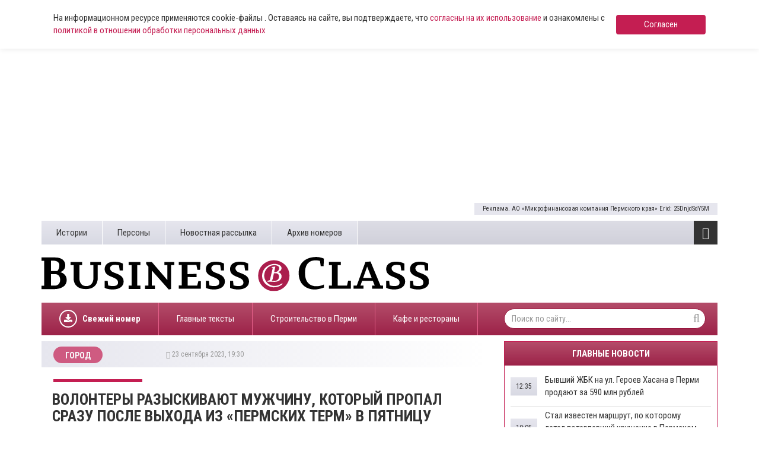

--- FILE ---
content_type: text/html; charset=UTF-8
request_url: https://www.business-class.su/news/2023/09/23/volontery-razyskivayut-muzhchinu-kotoryi-propal-srazu-posle-vyhoda-iz-permskih-term-v-pyatnicu
body_size: 13286
content:
<!DOCTYPE html>
<html lang="ru">
<head>
    <meta http-equiv="X-UA-Compatible" content="IE=edge">
    <meta charset="UTF-8">
    <meta name="viewport" content="width=device-width, initial-scale=1, minimum-scale=1, maximum-scale=1">
    <meta name="cmsmagazine" content="4cded1965d5047e7c6c245564ac96b0e" />
    <link rel="shortcut icon" href="/favicon.ico" type="image/x-icon"/>
    <link rel="icon" type="image/svg+xml" href="/favicon.svg">
    <meta name="csrf-param" content="_csrf-frontend">
    <meta name="csrf-token" content="CzfzMVd2K2N6kkfyJoU4cz3h_Qfv7IEmCGdDysCz7GtafpxELQJNVyjIKcVA13M6bKmfa5nByVFgSieButeEJw==">
    <title>​Волонтеры разыскивают мужчину, который пропал сразу после выхода из «Пермских терм» в пятницу</title>
    
    <!-- Yandex.RTB -->
    <script>window.yaContextCb=window.yaContextCb||[]</script>
    <script src="https://yandex.ru/ads/system/context.js" async></script>

    <script async src="https://widget.sparrow.ru/js/embed.js"></script>
    <meta name="keywords" content="​Волонтеры разыскивают мужчину, который пропал сразу после выхода из «Пермских терм» в пятницу">
<meta name="description" content="В Перми идут поиски 41-летнего мужчины. В последний раз его видели в пятницу, 22 сентября, во время посещения комплекса «Пермские термы». Домой мужчина так и не вернулся. Об этом сообщили волонтеры по...">
<meta property="og:type" content="article">
<meta property="og:title" content="​Волонтеры разыскивают мужчину, который пропал сразу после выхода из «Пермских терм» в пятницу">
<meta property="og:description" content="В Перми идут поиски 41-летнего мужчины. В последний раз его видели в пятницу, 22 сентября, во время посещения комплекса «Пермские термы». Домой мужчина так и не вернулся. Об этом сообщили волонтеры по...">
<meta property="og:url" content="https://www.business-class.su/news/2023/09/23/volontery-razyskivayut-muzhchinu-kotoryi-propal-srazu-posle-vyhoda-iz-permskih-term-v-pyatnicu">
<meta property="og:image" content="https://www.business-class.su/uploads/material/1b/54/6b/1b546bbb00b031274e30221ccb14ac48.jpg">
<meta property="og:locale" content="ru">
<meta property="twitter:card" content="summary_large_image">
<meta property="twitter:site" content="bc_su">
<meta property="twitter:title" content="​Волонтеры разыскивают мужчину, который пропал сразу после выхода из «Пермских терм» в пятницу">
<meta property="twitter:description" content="В Перми идут поиски 41-летнего мужчины. В последний раз его видели в пятницу, 22 сентября, во время посещения комплекса «Пермские термы». Домой мужчина так и не вернулся. Об этом сообщили волонтеры по...">
<meta property="twitter:image:src" content="https://www.business-class.su/uploads/material/1b/54/6b/1b546bbb00b031274e30221ccb14ac48.jpg">
<link href="/news/2023/09/23/volontery-razyskivayut-muzhchinu-kotoryi-propal-srazu-posle-vyhoda-iz-permskih-term-v-pyatnicu" rel="canonical">
<link href="/amp/2023/09/23/volontery-razyskivayut-muzhchinu-kotoryi-propal-srazu-posle-vyhoda-iz-permskih-term-v-pyatnicu" rel="amphtml">
<link href="/assets/f20f0371/css/bootstrap.min.css" rel="stylesheet">
<link href="/assets/fed87bb5/css/font-awesome.min.css" rel="stylesheet">
<link href="/compiled/scss/main.css" rel="stylesheet"></head>
<body>

    
<div class="agree-cookies" id="cookies-accept">
    <div class="container">
        <div class="agree-cookies__wrap">
            <p>
                На информационном ресурсе применяются cookie-файлы . Оставаясь на сайте, вы подтверждаете, что <a href="/pages/soglasie-posetitelya-sayta-na-obrabotku-personalnyh-dannyh">согласны на 
                их использование</a> и ознакомлены с 
                <a href="/pages/policy">политикой в отношении обработки персональных данных</a>
            </p>
            <a class="button" href="#" onclick="acceptCookies(); return false;">Согласен</a>
        </div>
    </div>
</div>



<div class="container">
    <!--noindex-->


            <div 
            class="rennab hidden-xs hidden-sm type-html5 alias-top" 
            data-rennab-mobile="false" 
            data-rennab-uid="686e02c08c58b"
            data-rennab-source="/uploads/html5/MFK mobil 072025/index.html" 
            data-rennab-type="iframe"
            data-rennab-adnotify="Реклама. АО «Микрофинансовая компания Пермского края» Erid: 2SDnjdSdY5M">
        </div>
    
<!--/noindex-->
    
</div>

<!--noindex-->


    
                    <a 
                class="rennab sm hidden-md hidden-lg type-image alias-topmobile" 
                href="/rennab/6875ee56d8ef1" 
                target="_blank"
                data-rennab-mobile="true"
                data-rennab-uid="6875ee56d8ef1"
                data-rennab-source="/uploads/rennab/3bd1e746d7bd9c31ccefb4204622c204.gif" 
                data-rennab-adnotify="Реклама. АО «Микрофинансовая компания Пермского края» Erid: 2SDnjcHvRsm"
                data-rennab-type="image">
                            </a>
        
    
<!--/noindex-->

<div id="bottom-fixed" class="hidden-xs hidden-sm">
    <div class="container">
            </div>
</div>

<header class="container hidden-mobile">
    <div class="top hidden-xs">
        <ul class="pages pull-left"><li><a href="/subjects">Истории</a></li>
<li><a href="/persons">Персоны</a></li>
<li><a href="/pages/novostnaya-rassylka">Новостная рассылка</a></li>
<li><a href="/newspapers">Архив номеров</a></li></ul>
        <div class="toggle pull-right">
            <i class="fa fa-bars fa-lg"></i>            <ul class="categories"><li><a href="/news/politika">Политика</a></li>
<li><a href="/news/ekonomika">Экономика</a></li>
<li><a href="/news/nedvizhimost">Недвижимость</a></li>
<li><a href="/news/gorod">Город</a></li>
<li><a href="/news/business">Бизнес</a></li>
<li><a href="/news/transport">Дороги и транспорт</a></li>
<li><a href="/news/proisshestviya">Происшествия</a></li>
<li><a href="/news/kultura">Культура</a></li>
<li><a href="/news/sport">Спорт</a></li></ul>        </div>

            </div>
    <div class="middle row">
        <div class="left col-xs-12 col-sm-8 col-lg-7">
            <a href="/">
                <img class="logo" src="/images/logo.svg">
            </a>
        </div>

        <div class="col-sm-4 col-lg-4 col-lg-offset-1 hidden-xs">
            <!--
            
<a class="download" href="/uploads/magazine/54b3644c86348701cbcb1b3577006a23.pdf" target="_blank">
    <i class="fa fa-download"></i>    Скачать свежий номер (.pdf)
    <br>
    №22 от
    22 декабря 2025</a>
            <img class="logo-bg" src="/images/logo-bg.png">
        	-->
        	<div style="margin-top: 9px; height: 80px;">
        		        	</div>
        </div>
    </div>

    <div class="bottom hidden-xs">

    	
<ul class="subjects pull-left" >
    <li style="font-weight: bold;">
    	<a href="/uploads/magazine/54b3644c86348701cbcb1b3577006a23.pdf">
    		<div style="display: block; border-radius: 50%; border: 2px solid #fff; width: 30px; height: 30px; float: left; overflow: hidden; position: relative; top: 12px; margin-right: 9px;">
    			<svg aria-hidden="true" focusable="false" data-prefix="fas" data-icon="download" role="img" xmlns="http://www.w3.org/2000/svg" viewBox="0 0 512 512" class="svg-inline--fa fa-download fa-w-16 fa-lg" style="width: 14px; position: absolute; top: 5px; left: 6px;">
    				<path fill="currentColor" d="M216 0h80c13.3 0 24 10.7 24 24v168h87.7c17.8 0 26.7 21.5 14.1 34.1L269.7 378.3c-7.5 7.5-19.8 7.5-27.3 0L90.1 226.1c-12.6-12.6-3.7-34.1 14.1-34.1H192V24c0-13.3 10.7-24 24-24zm296 376v112c0 13.3-10.7 24-24 24H24c-13.3 0-24-10.7-24-24V376c0-13.3 10.7-24 24-24h146.7l49 49c20.1 20.1 52.5 20.1 72.6 0l49-49H488c13.3 0 24 10.7 24 24zm-124 88c0-11-9-20-20-20s-20 9-20 20 9 20 20 20 20-9 20-20zm64 0c0-11-9-20-20-20s-20 9-20 20 9 20 20 20 20-9 20-20z"></path>
    			</svg>
    		</div>
    		Свежий номер
    	</a>
    </li>
</ul>
        <ul class="subjects pull-left"><li><a href="/subject/glavnye-teksty">Главные тексты</a></li>
<li><a href="/subject/stroiteli-i-krizis">Строительство в Перми </a></li>
<li><a href="/subject/novye-kafe-i-restorany">Кафе и рестораны </a></li></ul>
        <form class="search-form pull-right" action="/search" method="get">
            <input name="q" type="text" class="form-control" placeholder="Поиск по сайту..." maxlength="100">
            <i class="fa fa-search"></i>        </form>
    </div>

    <div class="toggle-xs visible-xs">
        <i class="fa fa-bars fa-lg"></i>    </div>

    <div class="menu-xs">
        <ul class="categories"><li><a href="/news/politika">Политика</a></li>
<li><a href="/news/ekonomika">Экономика</a></li>
<li><a href="/news/nedvizhimost">Недвижимость</a></li>
<li><a href="/news/gorod">Город</a></li>
<li><a href="/news/business">Бизнес</a></li>
<li><a href="/news/transport">Дороги и транспорт</a></li>
<li><a href="/news/proisshestviya">Происшествия</a></li>
<li><a href="/news/kultura">Культура</a></li>
<li><a href="/news/sport">Спорт</a></li></ul>        <div class="clearfix"></div>
        <ul class="categories strong"><li><a href="/materials">Все материалы</a></li>
<li><a href="/news">Все новости</a></li></ul>
        <form class="search-form pull-right" action="/search" method="get">
            <input name="q" type="text" class="form-control" placeholder="Поиск по сайту..." maxlength="100">
            <i class="fa fa-search"></i>        </form>

        <ul class="pages"><li><a href="/subjects">Истории</a></li>
<li><a href="/persons">Персоны</a></li>
<li><a href="/pages/novostnaya-rassylka">Новостная рассылка</a></li>
<li><a href="/newspapers">Архив номеров</a></li></ul>    </div>

    <div class="stripe visible-xs-block"></div>
</header>

<div id="content" class="container">
    
<div class="row">
    <div itemscope itemtype="http://schema.org/NewsArticle" class="col-sm-12 col-md-8">
        <meta itemprop="identifier" content="150131" />
        <meta itemprop="datePublished" content="2023-09-23T19:30:03+05:00" />
        <div id="material">
            <div class="heading">
                                    <a class="category" href="/news/gorod">
                        <span >Город</span>
                    </a>
                    <ol style="display:none;" itemscope itemtype="http://schema.org/BreadcrumbList">
                      <li itemprop="itemListElement" itemscope itemtype="http://schema.org/ListItem">
                        <a itemprop="item" href="/news/gorod">
                        <span itemprop="name">Город</span></a>
                        <meta itemprop="position" content="1" />
                      </li>
                    </ol>
                
                <div class="info"><i class="fa fa-clock-o"></i>&nbsp;23 сентября 2023, 19:30&nbsp;&nbsp;</div>            </div>

            <div class="stripe hidden-xs"></div>

            <h1 itemprop="headline" content="​Волонтеры разыскивают мужчину, который пропал сразу после выхода из «Пермских терм» в пятницу">​Волонтеры разыскивают мужчину, который пропал сразу после выхода из «Пермских терм» в пятницу</h1>

                            <img src="/uploads/material/1b/54/6b/1b546bbb00b031274e30221ccb14ac48.jpg" alt="​Волонтеры разыскивают мужчину, который пропал сразу после выхода из «Пермских терм» в пятницу">            
                            <div class="visible-xs" style="margin:15px 0;">
                    <!--noindex-->


    <div style="" class="alias-ya-material-inner-mobile"><!-- Yandex.RTB R-A-264423-21 -->
<div id="yandex_rtb_R-A-264423-21"></div>
<script>window.yaContextCb.push(()=>{
	Ya.Context.AdvManager.render({
		"blockId": "R-A-264423-21",
		"renderTo": "yandex_rtb_R-A-264423-21"
	})
})
</script></div>

<!--/noindex-->
                </div>
            
                            <br>
            
            
            <div itemprop="articleBody" class="full-text">
                <p>В Перми идут поиски 41-летнего мужчины. В последний раз его видели в пятницу, 22 сентября, во время посещения комплекса «Пермские термы». Домой мужчина так и не вернулся. Об этом сообщили волонтеры поискового отряда «Регион 59 – поиск пропавших людей» в «ВКонтакте».<br></p><p>Приметы: рост 180 см, худощавого телосложения, глаза голубые, волосы светло-русые. Мужчина был одет в темно-синие джинсы, серую футболку, черную кожаную куртку, синие мокасины.</p><p>Всех, кто обладает сведениями о местонахождении мужчины, просят сообщить в полицию, в единую дежурную диспетчерскую службу.</p><p>Ранее Business Class писал о том, что в Перми <a href="https://www.business-class.su/news/2023/09/21/v-permi-nashli-telo-35-letnego-muzhchiny-propavshego-dve-nedeli-nazad" target="_blank">нашли тело</a> 35-летнего мужчины, пропавшего две недели назад.<br></p>
                            </div>
            
                        <div>
                                            </div>

            <!--noindex-->


    
                    <a 
                class="rennab hidden-xs hidden-sm type-image alias-material-subscribe" 
                href="/rennab/65e957726c47b" 
                target="_blank"
                data-rennab-mobile="false" 
                data-rennab-uid="65e957726c47b"
                data-rennab-source="/uploads/rennab/8c99ae9a7d3c63d1b13e14da31d3d12b.png" 
                data-rennab-adnotify=""
                data-rennab-type="image">
                            </a>
        
    
<!--/noindex-->
            <!--noindex-->


    
                    <a 
                class="rennab sm hidden-md hidden-lg type-image alias-material-subscribe-mob" 
                href="/rennab/65e9574f63e3e" 
                target="_blank"
                data-rennab-mobile="true"
                data-rennab-uid="65e9574f63e3e"
                data-rennab-source="/uploads/rennab/8288ba0f00c5a29c00f2cdd0b7dd0991.png" 
                data-rennab-adnotify=""
                data-rennab-type="image">
                            </a>
        
    
<!--/noindex-->

            
            
                            <div itemprop="about" class="block">
                    <div class="left">
                        Теги:
                    </div>

                    <div class="right">
                                                    <a class="item" href="/tag/%D0%BF%D0%BE%D0%B8%D1%81%D0%BA+%D0%BB%D1%8E%D0%B4%D0%B5%D0%B9">
                                <span itemprop="name">поиск людей</span>
                            </a>
                                                    <a class="item" href="/tag/%D0%BF%D0%BE%D0%B8%D1%81%D0%BA%D0%BE%D0%B2%D1%8B%D0%B9+%D0%BE%D1%82%D1%80%D1%8F%D0%B4">
                                <span itemprop="name">поисковый отряд</span>
                            </a>
                                                    <a class="item" href="/tag/%C2%AB%D0%9F%D0%B5%D1%80%D0%BC%D1%81%D0%BA%D0%B8%D0%B5+%D1%82%D0%B5%D1%80%D0%BC%D1%8B%C2%BB+">
                                <span itemprop="name">«Пермские термы» </span>
                            </a>
                                                    <a class="item" href="/tag/%D1%82%D0%B5%D1%80%D0%BC%D1%8B">
                                <span itemprop="name">термы</span>
                            </a>
                                            </div>
                </div>
            
                        
                                        <!-- Sparrow -->
<script type="text/javascript" data-key="ae2046a8ecbe5458369c0529a93086a5">
    (function(w, a) {
        (w[a] = w[a] || []).push({
            'script_key': 'ae2046a8ecbe5458369c0529a93086a5',
            'settings': {
                'sid': 11639
            }
        });
        if(window['_Sparrow_embed']){
         window['_Sparrow_embed'].initWidgets();
        }
    })(window, '_sparrow_widgets');
</script>
<!-- /Sparrow -->
<div>
	<!-- Yandex.RTB R-A-264423-6 -->
	<div id="yandex_rtb_R-A-264423-6"></div>
	<script type="text/javascript">
	   (function(w, d, n, s, t) {
	       w[n] = w[n] || [];
	       w[n].push(function() {
	           Ya.Context.AdvManager.render({
	               blockId: "R-A-264423-6",
	               renderTo: "yandex_rtb_R-A-264423-6",
	               async: true
	           });
	       });
	       t = d.getElementsByTagName("script")[0];
	       s = d.createElement("script");
	       s.type = "text/javascript";
	       s.src = "//an.yandex.ru/system/context.js";
	       s.async = true;
	       t.parentNode.insertBefore(s, t);
	   })(this, this.document, "yandexContextAsyncCallbacks");
	</script>
</div>
                    </div>
    </div>

    <div class="col-sm-12 col-md-4">
        
<div id="main-news" class="hidden-xs">
    <div class="caption">Главные новости</div>
            <div class="pane">
                            <a class="item" href="/news/2026/01/20/byvshii-zhbk-na-ul-geroev-hasana-v-permi-prodayut-za-590-mln-rublei">
                    <div class="title">
                        Бывший ЖБК на ул. Героев Хасана в Перми продают за 590 млн рублей                    </div>
                    <div class="time">
                                                    12:35                                            </div>
                </a>
                            <a class="item" href="/news/2026/01/20/stal-izvesten-marshrut-po-kotoromu-letel-poterpevshii-krushenie-v-permskom-krae-vertolet">
                    <div class="title">
                        Стал известен маршрут, по которому летел потерпевший крушение в Пермском крае вертолет                    </div>
                    <div class="time">
                                                    10:05                                            </div>
                </a>
                            <a class="item" href="/news/2026/01/20/v-permi-za-god-na-35-stalo-bolshe-punktov-vydachi-zakazov">
                    <div class="title">
                        ​В Перми за год на 35 % стало больше пунктов выдачи заказов                    </div>
                    <div class="time">
                                                    09:05                                            </div>
                </a>
                            <a class="item" href="/news/2026/01/20/krupnyi-gornolyzhnyi-kompleks-v-permskom-krae-ogranichit-rabotu-iz-za-anomalnyh-morozov">
                    <div class="title">
                        ​Крупный горнолыжный комплекс в Пермском крае ограничит работу из-за аномальных морозов                    </div>
                    <div class="time">
                                                    07:30                                            </div>
                </a>
                            <a class="item" href="/news/2026/01/19/vlasti-rasskazali-o-stroitelstve-trassy-tr-53-v-permi">
                    <div class="title">
                        ​Власти рассказали о строительстве трассы ТР-53 в Перми                    </div>
                    <div class="time">
                                                    19 янв                                            </div>
                </a>
                    </div>
            <div class="pane">
                            <a class="item" href="/news/2026/01/19/sud-v-permi-priznal-rukovoditelya-kompanii-vinovnym-v-sokrytii-nalogov">
                    <div class="title">
                        ​Суд в Перми признал руководителя компании виновным в сокрытии налогов                    </div>
                    <div class="time">
                                                    19 янв                                            </div>
                </a>
                            <a class="item" href="/news/2026/01/19/posle-novogodnih-prazdnikov-zabolevaemost-orvi-v-permskom-krae-vyrosla-na-polovinu">
                    <div class="title">
                        ​После новогодних праздников заболеваемость ОРВИ в Пермском крае выросла наполовину                    </div>
                    <div class="time">
                                                    19 янв                                            </div>
                </a>
                            <a class="item" href="/news/2026/01/19/v-detskoi-poliklinike-v-permi-ogranichat-priem-pacientov-iz-za-sostoyaniya-etazha">
                    <div class="title">
                        В детской поликлинике в Перми ограничат прием пациентов из-за состояния этажа                    </div>
                    <div class="time">
                                                    19 янв                                            </div>
                </a>
                            <a class="item" href="/news/2026/01/19/razrabotan-genplan-dlya-oformleniya-dokumentov-na-sushchestvuyushchee-kladbishche-vblizi-derevni-zhebrei">
                    <div class="title">
                        Разработан Генплан для оформления документов на существующее кладбище вблизи деревни Жебреи                    </div>
                    <div class="time">
                                                    19 янв                                            </div>
                </a>
                            <a class="item" href="/news/2026/01/19/v-permskom-krae-izyali-iz-oborota-negazirovannyi-napitok-aloe-vera">
                    <div class="title">
                        ​В Пермском крае изъяли из оборота негазированный напиток Aloe Vera                    </div>
                    <div class="time">
                                                    19 янв                                            </div>
                </a>
                    </div>
            <div class="pane">
                            <a class="item" href="/news/2026/01/19/restoran-v-centre-permi-priostanovil-rabotu">
                    <div class="title">
                        ​Ресторан в центре Перми приостановил работу                    </div>
                    <div class="time">
                                                    19 янв                                            </div>
                </a>
                            <a class="item" href="/news/2026/01/19/pered-sudom-predstanet-vladelec-kafe-v-kotorom-otravilis-87-chelovek">
                    <div class="title">
                        ​Перед судом предстанет владелец кафе, в котором отравились 87 человек                    </div>
                    <div class="time">
                                                    19 янв                                            </div>
                </a>
                            <a class="item" href="/news/2026/01/19/v-permskom-krae-srednyaya-stoimost-avtomobilya-dostigla-26-mln-rublei">
                    <div class="title">
                        ​В Пермском крае средняя стоимость автомобиля достигла 2,6 млн рублей                    </div>
                    <div class="time">
                                                    19 янв                                            </div>
                </a>
                            <a class="item" href="/news/2026/01/19/na-bulvare-gagarina-v-permi-postroyat-mnogokvartirnyi-dom-s-ekspluatiruemoi-krovlei">
                    <div class="title">
                        ​На бульваре Гагарина в Перми построят многоквартирный дом с эксплуатируемой кровлей                    </div>
                    <div class="time">
                                                    19 янв                                            </div>
                </a>
                            <a class="item" href="/news/2026/01/19/dlya-stroitelstva-dorogi-ot-vostochnogo-obhoda-permi-do-frolov-izymut-1-ga-zemli">
                    <div class="title">
                        Для строительства дороги от Восточного обхода Перми до Фролов изымут 1 га земли                    </div>
                    <div class="time">
                                                    19 янв                                            </div>
                </a>
                    </div>
            <div class="pane">
                            <a class="item" href="/news/2026/01/18/meteorologi-v-permskii-krai-pridut-anomalnye-morozy-do-38-gradusov">
                    <div class="title">
                        ​Метеорологи: в Пермский край придут аномальные морозы до -38 градусов                    </div>
                    <div class="time">
                                                    18 янв                                            </div>
                </a>
                            <a class="item" href="/news/2026/01/18/v-centre-permi-za-6-mln-rublei-prodaetsya-kofeinya-rabotayushchaya-na-rynke-15-let">
                    <div class="title">
                        ​В центре Перми за 6 млн рублей продается кофейня, работающая на рынке 15 лет                    </div>
                    <div class="time">
                                                    18 янв                                            </div>
                </a>
                            <a class="item" href="/news/2026/01/18/sud-otlozhil-isk-k-permskomu-npo-iskra-na-2745-mln-rublei-na-fevral">
                    <div class="title">
                        ​Суд отложил рассмотрение иска к пермскому НПО «Искра» на 274,5 млн рублей на февраль                    </div>
                    <div class="time">
                                                    18 янв                                            </div>
                </a>
                            <a class="item" href="/news/2026/01/18/permskii-parasportsmen-vzyal-serebro-na-kubke-mira-po-lyzhnym-gonkam">
                    <div class="title">
                        ​Пермский параспортсмен взял «серебро» на Кубке мира по лыжным гонкам                    </div>
                    <div class="time">
                                                    18 янв                                            </div>
                </a>
                            <a class="item" href="/news/2026/01/18/kupel-v-verhnei-kure-v-permi-ne-otkroyut-na-kreshchenie-iz-za-dvizheniya-lda">
                    <div class="title">
                        ​Купель в Верхней Курье в Перми не откроют на Крещение из-за движения льда                    </div>
                    <div class="time">
                                                    18 янв                                            </div>
                </a>
                    </div>
            <div class="pane">
                            <a class="item" href="/news/2026/01/18/v-permi-podgotovili-dokumentaciyu-dlya-prodleniya-ul-kosmonavta-belyaeva-do-prospekta-dekabristov">
                    <div class="title">
                        В Перми подготовили документацию для продления ул. Космонавта Беляева до проспекта Декабристов                    </div>
                    <div class="time">
                                                    18 янв                                            </div>
                </a>
                            <a class="item" href="/news/2026/01/17/na-vyezde-s-ul-lokomotivnoi-na-ploshchad-gaidara-vklyuchat-svetofor">
                    <div class="title">
                        На выезде с ул. Локомотивной на площадь Гайдара включат светофор                    </div>
                    <div class="time">
                                                    17 янв                                            </div>
                </a>
                            <a class="item" href="/news/2026/01/17/v-permi-skonchalis-advokaty-aleksandr-dorofeev-i-igor-sursyakov">
                    <div class="title">
                        В Перми скончались адвокаты Александр Дорофеев и Игорь Сурсяков                    </div>
                    <div class="time">
                                                    17 янв                                            </div>
                </a>
                            <a class="item" href="/news/2026/01/17/na-esplanade-proidet-ledovoe-shou-s-uchastiem-olimpiiskih-chempionov">
                    <div class="title">
                        На эспланаде пройдет ледовое шоу с участием олимпийских чемпионов                    </div>
                    <div class="time">
                                                    17 янв                                            </div>
                </a>
                            <a class="item" href="/news/2026/01/17/v-permi-prekratil-rabotu-kompensacionnyi-marshrut-iz-industrialnogo-raiona-do-cuma">
                    <div class="title">
                        В Перми прекратил работу компенсационный маршрут из Индустриального района до ЦУМа                    </div>
                    <div class="time">
                                                    17 янв                                            </div>
                </a>
                    </div>
            <div class="pane">
                            <a class="item" href="/news/2026/01/17/v-permi-izmenitsya-rabota-neskolkih-marshrutov-gorodskogo-transporta">
                    <div class="title">
                        В Перми изменится работа нескольких маршрутов городского транспорта                    </div>
                    <div class="time">
                                                    17 янв                                            </div>
                </a>
                            <a class="item" href="/news/2026/01/16/nekommercheskie-organizacii-iz-prikamya-poluchat-84-mln-rublei-na-realizaciyu-socialnyh-proektov">
                    <div class="title">
                        Некоммерческие организации из Прикамья получат 84 млн рублей на реализацию социальных проектов                    </div>
                    <div class="time">
                                                    16 янв                                            </div>
                </a>
                            <a class="item" href="/news/2026/01/16/v-kondratovo-vremenno-perestanut-obsluzhivat-ostanovku-v-napravlenii-centra-permi">
                    <div class="title">
                        В Кондратово временно перестанут обслуживать остановку в направлении центра Перми                    </div>
                    <div class="time">
                                                    16 янв                                            </div>
                </a>
                            <a class="item" href="/news/2026/01/16/bolee-650-zhilyh-pomeshchenii-privatizirovano-v-permi-v-techenie-2025-goda">
                    <div class="title">
                        Более 650 жилых помещений приватизировано в Перми в течение 2025 года                    </div>
                    <div class="time">
                                                    16 янв                                            </div>
                </a>
                            <a class="item" href="/news/2026/01/16/sobstvennikam-zdanii-na-gostevom-marshrute-prigrozili-krupnymi-shtrafami">
                    <div class="title">
                        Собственникам зданий на «Гостевом маршруте» пригрозили крупными штрафами                    </div>
                    <div class="time">
                                                    16 янв                                            </div>
                </a>
                    </div>
        <div class="control">
        <span class="prev"><i class="fa fa-caret-left"></i></span>
        <span class="counter">1</span> / <small>6</small>
        <span class="next"><i class="fa fa-caret-right"></i></span>
        <a class="all" href="/news">Все новости <i class="fa fa-chevron-right"></i></a>
    </div>
</div>

        <!--noindex-->


    
                    <a 
                class="rennab hidden-xs hidden-sm type-image alias-right" 
                href="/rennab/65f1358ce6fe6" 
                target="_blank"
                data-rennab-mobile="false" 
                data-rennab-uid="65f1358ce6fe6"
                data-rennab-source="/uploads/rennab/70b473190c75ec2d747fefebef604091.png" 
                data-rennab-adnotify=""
                data-rennab-type="image">
                            </a>
        
    
<!--/noindex-->
        
        
<div class="block-news">
    <div class="caption">Новости компаний</div>
            <a class="item" href="/news/2026/01/20/gruppa-uralhim-peredala-bangladesh-gumanitarnuyu-partiyu-udobreniya-obemom-30-000-tonn" rel="nofollow">
            <img src="/uploads/thumbnail/30/6c/94/306c947fa6643627209712d44d777d4b.jpg" alt="Группа «Уралхим»  передала Бангладеш 30 000 тонн  хлористого калия." loading="lazy" data-object-fit="cover">
            <div class="title">
                Группа «Уралхим»  передала Бангладеш 30 000 тонн  хлористого калия.            </div>
            <div class="info"><i class="fa fa-clock-o"></i>&nbsp;20 января 2026, 11:00&nbsp;&nbsp;<nobr><i class="fa fa-eye"></i>&nbsp;86</nobr></div>        </a>
            <a class="item" href="/news/2026/01/19/bank-uralsib-voshel-v-top-10-reitinga-ipotechnyh-kreditov-na-pervichnom-rynke" rel="nofollow">
            <img src="/uploads/thumbnail/2f/a1/77/2fa177e6a817eeb4294ecac0d3729093.jpg" alt="​Банк Уралсиб вошел в Топ-10 рейтинга ипотечных кредитов на первичном рынке" loading="lazy" data-object-fit="cover">
            <div class="title">
                ​Банк Уралсиб вошел в Топ-10 рейтинга ипотечных кредитов на первичном рынке            </div>
            <div class="info"><i class="fa fa-clock-o"></i>&nbsp;19 января 2026, 20:15&nbsp;&nbsp;<nobr><i class="fa fa-eye"></i>&nbsp;178</nobr></div>        </a>
    </div>
<a class="all-link" href="/companynews">Все новости компаний <i class="fa fa-chevron-right"></i></a>                
        <!--noindex-->


    <div style="" class="alias-ya-right"><!-- Yandex.RTB R-A-264423-4 -->
        <div id="yandex_rtb_R-A-264423-4" style="margin-bottom: 15px;"></div>
        <script type="text/javascript">
           (function(w, d, n, s, t) {
               w[n] = w[n] || [];
               w[n].push(function() {
                   Ya.Context.AdvManager.render({
                       blockId: "R-A-264423-4",
                       renderTo: "yandex_rtb_R-A-264423-4",
                       async: true
                   });
               });
               t = d.getElementsByTagName("script")[0];
               s = d.createElement("script");
               s.type = "text/javascript";
               s.src = "//an.yandex.ru/system/context.js";
               s.async = true;
               t.parentNode.insertBefore(s, t);
           })(this, this.document, "yandexContextAsyncCallbacks");
        </script></div>

<!--/noindex-->

        <div class="hidden-xs">
            
<div class="block-news">
    <div class="caption">Выбор редакции</div>
            <a class="item" href="/news/2025/12/08/shosse-dobavyat-polos-v-2026-godu-nachnetsya-rekonstrukciya-uchastka-dorogi-v-verhnih-mullah">
            <img src="/uploads/thumbnail/b6/f6/90/b6f690fc04e3f6980ce94a35c5a5ebf8.jpg" alt="Шоссе добавят полос. В 2026 году начнется реконструкция участка дороги в Верхних Муллах" loading="lazy" data-object-fit="cover">
            <div class="title">
                Шоссе добавят полос. В 2026 году начнется реконструкция участка дороги в Верхних Муллах            </div>
            <div class="info"><i class="fa fa-clock-o"></i>&nbsp;08 декабря 2025, 07:00&nbsp;&nbsp;</div>        </a>
            <a class="item" href="/news/2025/12/10/stavka-na-ponizhenie-kak-smyagchenie-denezhno-kreditnoi-politiki-otrazhaetsya-na-ekonomike">
            <img src="/uploads/thumbnail/f2/d9/f5/f2d9f5ebd32380f88b7eb17b01fcd2dc.jpg" alt="Ставка на понижение. Как смягчение денежно-кредитной политики отражается на экономике?" loading="lazy" data-object-fit="cover">
            <div class="title">
                Ставка на понижение. Как смягчение денежно-кредитной политики отражается на экономике?            </div>
            <div class="info"><i class="fa fa-clock-o"></i>&nbsp;10 декабря 2025, 12:30&nbsp;&nbsp;</div>        </a>
            <a class="item" href="/news/2025/12/12/pryamo-po-kursu-kak-menyayutsya-ceny-i-spros-na-zarubezhnye-tury-iz-permi">
            <img src="/uploads/thumbnail/a7/c4/73/a7c473a138094957b2fb4d3bdef854e4.jpg" alt="Прямо по курсу. Как меняются цены и спрос на зарубежные туры из Перми?" loading="lazy" data-object-fit="cover">
            <div class="title">
                Прямо по курсу. Как меняются цены и спрос на зарубежные туры из Перми?            </div>
            <div class="info"><i class="fa fa-clock-o"></i>&nbsp;12 декабря 2025, 07:00&nbsp;&nbsp;</div>        </a>
    </div>
            
<div id="block-info">
    <img src="/images/logo-wide.png">
    <div class="item">
        <i class="fa fa-envelope-o"></i>        <a href="mailto:info@business-class.su ">info@business-class.su</a>
    </div>
    <div class="item">
        <i class="fa fa-phone"></i>        +7 (922) 371-30-28
    </div>
        <div class="social">
        <a href="https://t.me/businessclassnews" target="_blank"><i class="fa fa-telegram"></i></a>
        <a href="https://vk.com/gazetabc" target="_blank"><i class="fa fa-vk"></i></a>
                <a href="https://ok.ru/gazetabc" target="_blank"><i class="fa fa-odnoklassniki"></i></a>
        <a href="/rss" target="_blank"><i class="fa fa-rss"></i></a>
    </div>
</div>
        </div>
    </div>
</div>
</div>

<div class="container visible-xs">
    <ul class="categories-xs"><li><a href="/news/politika">Политика</a></li>
<li><a href="/news/ekonomika">Экономика</a></li>
<li><a href="/news/nedvizhimost">Недвижимость</a></li>
<li><a href="/news/gorod">Город</a></li>
<li><a href="/news/business">Бизнес</a></li>
<li><a href="/news/transport">Дороги и транспорт</a></li>
<li><a href="/news/proisshestviya">Происшествия</a></li>
<li><a href="/news/kultura">Культура</a></li>
<li><a href="/news/sport">Спорт</a></li></ul></div>

<footer class="container">
    <div class="stripe visible-xs-block"></div>

    <div class="top hidden-xs">

        <ul class="subjects pull-left"><li><a href="/subject/glavnye-teksty">Главные тексты</a></li>
<li><a href="/subject/stroiteli-i-krizis">Строительство в Перми </a></li>
<li><a href="/subject/novye-kafe-i-restorany">Кафе и рестораны </a></li></ul>
        <form class="search-form pull-right" action="site/search" method="get">
            <input name="q" type="text" class="form-control" placeholder="Поиск по сайту..." maxlength="100">
            <i class="fa fa-search"></i>        </form>
    </div>

    <div class="middle row">
        <div class="left col-xs-8 col-sm-6">
            <a href="/">
                <img class="logo" src="/images/logo-wide.png">
            </a>
        </div>

        <div class="right col-xs-12 col-sm-6">
            2004-2026, Business Class, <a href="/uploads/documents/vypiska.pdf">Выписка из реестра зарегистрированных СМИ</a> по состоянию на 29.08.2018 (интернет-сайт), <a href="/uploads/docs/sviditelstvo.pdf" target="_blank">свидетельство СМИ ПИ59-1143</a> от 07.02.2017 (газета)<br>ООО “Центр деловой информации”<br/>
            На информационном ресурсе применяются <a href="https://www.business-class.su/pages/uvedomlenie-ob-ispolzovanii-rekomendatelnyh-tehnologij">рекомендательные технологии</a> (информационные технологии предоставления информации на основе сбора, систематизации и анализа сведений, относящихся к предпочтениям пользователей сети «Интернет», находящихся на территории Российской Федерации).
        </div>
    </div>

    <div class="bottom">
        <hr>

        <div class="row">
            <div class="col-xs-6 col-sm-2">
                <a href="/pages/desk">Редакция</a>
            </div>

            <div class="col-xs-6 col-sm-3">
                <a href="/pages/ob-izdanii">Об издании</a>
            </div>

            <div class="col-xs-6 col-sm-3">
                <a href="/pages/reklama-v-business-class">Реклама в Business Class</a>
            </div>

            <!--
            <div class="col-xs-6 col-sm-3">
                <a href="/pages/reklama-v-gazete-business-class">Реклама в газете</a>
            </div>
            -->
            <!--
            <div class="col-xs-6 col-sm-4">
                <a href="/pages/reklama-na-sajte">Реклама на сайте</a>
            </div>
            -->
        </div>

        <hr>

        <div class="row">
             <div class="col-xs-6 col-sm-2">
                <a href="/pages/policy">Политика в отношении обработки персональных данных</a>
            </div>

            <div class="col-xs-6 col-sm-3">
                <a href="/pages/uslovija-ispolzovanija-materialov">Условия использования материалов</a>
            </div>

            <div class="col-xs-6 col-sm-3">
                <a href="/pages/soglasie-posetitelya-sayta-na-obrabotku-personalnyh-dannyh">
                    Согласие на обработку данных
                </a>
            </div>
        </div>
		
		 <hr>
		

        <div class="row">
            <div class="social col-xs-12">
                <a href="https://t.me/businessclassnews" target="_blank"><i class="fa fa-telegram"></i></a>
                <a href="https://vk.com/gazetabc" target="_blank"><i class="fa fa-vk"></i></a>
                                                                <a href="https://ok.ru/gazetabc" target="_blank"><i class="fa fa-odnoklassniki"></i></a>
                <a href="/rss" target="_blank"><i class="fa fa-rss"></i></a>
            </div>

            <div class="col-xs-12 col-sm-5 small">
                <a href="http://agincom.ru" target="_blank">Разработка сайтов в Перми<br>«Агентство Интернет Коммуникаций»</a>
            </div>
            <div class="col-xs-12 col-sm-3"></div>
            <!--
            <div class="col-xs-12 col-sm-4 ">
                <p><a href="/mediakit">Медиакит</a></p>
            </div>
            -->

            <div class="col-xs-12">
  <div class="pull-left" style="padding:0;">
<!-- Yandex.Metrika informer --> <a href="https://metrika.yandex.ru/stat/?id=1275673&amp;from=informer" target="_blank" rel="nofollow"><img src="https://informer.yandex.ru/informer/1275673/3_1_FFFFFFFF_EFEFEFFF_0_pageviews" style="width:88px; height:31px; border:0;" alt="Яндекс.Метрика" title="Яндекс.Метрика: данные за сегодня (просмотры, визиты и уникальные посетители)" class="ym-advanced-informer" data-cid="1275673" data-lang="ru" /></a> <!-- /Yandex.Metrika informer -->
<!-- Yandex.Metrika counter --> <script type="text/javascript" > (function (d, w, c) { (w[c] = w[c] || []).push(function() { try { w.yaCounter1275673 = new Ya.Metrika2({ id:1275673, clickmap:true, trackLinks:true, accurateTrackBounce:true, webvisor:true }); } catch(e) { } }); var n = d.getElementsByTagName("script")[0], s = d.createElement("script"), f = function () { n.parentNode.insertBefore(s, n); }; s.type = "text/javascript"; s.async = true; s.src = "https://mc.yandex.ru/metrika/tag.js"; if (w.opera == "[object Opera]") { d.addEventListener("DOMContentLoaded", f, false); } else { f(); } })(document, window, "yandex_metrika_callbacks2"); </script> <noscript><div><img src="https://mc.yandex.ru/watch/1275673" style="position:absolute; left:-9999px;" alt="" /></div></noscript> <!-- /Yandex.Metrika counter -->

  
<!--LiveInternet counter--><script type="text/javascript">document.write('<a href="//www.liveinternet.ru/click" '+'target="_blank"><img src="//counter.yadro.ru/hit?t14.6;r'+escape(document.referrer)+((typeof(screen)=='undefined')?'':';s'+screen.width+'*'+screen.height+'*'+(screen.colorDepth?screen.colorDepth:screen.pixelDepth))+';u'+escape(document.URL)+';h'+escape(document.title.substring(0,150))+';'+Math.random()+'" alt="" title="LiveInternet: показано число просмотров за 24'+' часа, посетителей за 24 часа и за сегодня" '+'border="0" width="88" height="31"><\/a>')
</script><!--/LiveInternet-->
</div>
<style>
  .restrict-content {
    display: none;
    position: absolute;
    bottom: 40px;
    background: #fff;
    border-radius: 10px;
    box-shadow: 1px 1px 20px rgba(0,0,0, 0.2);
    padding: 20px;
    width:240px;
    margin-left: -100px;
    opacity: 0;
    transition: all ease-in 0.2s 0.4s;
  }
  .restrict-content p {
    font-size: 12px;
    line-height: 16px;
  }
  .restrict-hover:hover .restrict-content, .restrict-hover:focus .restrict-content {
    display: block;
    opacity: 1;
  }
</style>
<div class="pull-left restrict-hover" style="padding:0; padding-left: 15px; position: relative;">
  <img src="/images/agestrict.jpg" />
  <div class="restrict-content">
    <p>
      Информация о возрастных ограничениях в отношении информационной продукции, подлежащая распространению на основании норм Федерального закона «О защите детей от информации, причиняющей вред их здоровью и развитию».
    </p>
    <p style="margin-bottom: 0;">
      Некоторые материалы настоящего раздела могут содержать информацию, запрещенную для лиц младше 16 лет. 
    </p>
  </div>
</div>


<script type="text/javascript">!function(){var t=document.createElement("script");t.type="text/javascript",t.async=!0,t.src="https://vk.com/js/api/openapi.js?157",t.onload=function(){VK.Retargeting.Init("VK-RTRG-237349-bXQnH"),VK.Retargeting.Hit()},document.head.appendChild(t)}();</script><noscript><img src="https://vk.com/rtrg?p=VK-RTRG-237349-bXQnH" style="position:fixed; left:-999px;" alt=""/></noscript>

<script src="https://cdn.jsdelivr.net/npm/js-cookie@2/src/js.cookie.min.js"></script></div>
        </div>
    </div>
</footer>

    <!--noindex-->


    <div style="" class="alias-ya-floor-ad"><!-- Yandex.RTB R-A-264423-16 -->
<script>window.yaContextCb.push(()=>{
	Ya.Context.AdvManager.render({
		"blockId": "R-A-264423-16",
		"type": "floorAd"
	})
})
</script></div>

<!--/noindex-->

<script src="/assets/9f8d9f7/jquery.min.js"></script>
<script src="/assets/e5490b6f/yii.js"></script>
<script src="/js/main.js" async="async"></script>
<script src="/js/polyfill.js" async="async"></script>
<script>jQuery(function ($) {
    acceptCookies = function(e) {
        $.ajax({
            url: '/ajax/acceptcookies',
            cache: false,
            success: function(data) {
                $("#cookies-accept").fadeOut();
            },
        });
        return false;
    }
});</script></body>
</html>


--- FILE ---
content_type: text/css
request_url: https://www.business-class.su/compiled/scss/main.css
body_size: 7171
content:
@import url('https://fonts.googleapis.com/css?family=Roboto+Condensed:400,700&subset=cyrillic');@import url('https://fonts.googleapis.com/css?family=Roboto:400,700&subset=cyrillic');.debug *{outline:2px dotted red}.debug * *{outline:2px dotted green}.debug * * *{outline:2px dotted orange}.debug * * * *{outline:2px dotted blue}.debug * * * * *{outline:1px solid red}.debug * * * * * *{outline:1px solid green}.debug * * * * * * *{outline:1px solid orange}.debug * * * * * * * *{outline:1px solid blue}.d{outline:1px solid orange}html,body{height:100%;font-size:15px}.container{position:relative;background:#fff}*{font-family:"Roboto Condensed", sans-serif}a{color:#c41e52}a:hover,a:focus{text-decoration:none;color:#6c102d}p{margin-bottom:15px}.stripe{background:#c41e52;height:5px}.banner{background:#eed3d7;padding:15px;margin-bottom:20px}.ya-share2__badge{padding:3px;margin-right:5px;margin-bottom:5px}.all-link{display:block;text-align:right;font-weight:bold;margin-bottom:20px;font-size:16px}@keyframes spin{from{transform:rotate(0deg)}to{transform:rotate(360deg)}}#spinner{clear:both;text-align:center;margin-bottom:20px;color:#999}#spinner img{margin-right:10px;animation:spin 2s linear infinite}header .bottom,footer .top{height:55px;background:linear-gradient(to bottom, #b44d6a, #9c2248)}header .bottom .subjects,footer .top .subjects{display:block;padding:0;margin:0}header .bottom .subjects li,footer .top .subjects li{display:block;float:left}header .bottom .subjects li a,footer .top .subjects li a{display:block;height:55px;line-height:55px;color:#fff;padding:0 30px;border-right:1px solid #e7618b}header .bottom .search-form,footer .top .search-form{padding:10px 20px 0 0;position:relative}header .bottom .search-form input,footer .top .search-form input{border-radius:20px;padding-right:30px;border-color:#98173f;box-shadow:none;width:340px}header .bottom .search-form i,footer .top .search-form i{position:absolute;right:30px;top:16px;font-size:20px;color:#999;cursor:pointer}@media (max-width:992px){header .bottom .subjects li a,footer .top .subjects li a{padding:0 10px}header .bottom .search-form,footer .top .search-form{padding:10px 10px 0 0}header .bottom .search-form input,footer .top .search-form input{width:160px}header .bottom .search-form i,footer .top .search-form i{right:20px}}@media (min-width:992px) and (max-width:1200px){header .bottom .subjects li a,footer .top .subjects li a{padding:0 20px}header .bottom .search-form,footer .top .search-form{padding:10px 10px 0 0}header .bottom .search-form input,footer .top .search-form input{width:280px}header .bottom .search-form i,footer .top .search-form i{right:20px}}header{position:relative}header .top{position:relative;background:linear-gradient(to bottom, #dddde5, #d0d0da);height:40px}header .top .pages{display:block;padding:0;margin:0}header .top .pages li{display:block;float:left}header .top .pages li a{display:block;background:linear-gradient(to bottom, #e6e6ee, #d8d9e3);color:#333;height:40px;line-height:40px;padding:0 25px;margin:0;border-right:1px solid #fff}header .top .currency{display:block;padding:0;margin:0}header .top .currency li{display:block;float:left;height:40px;line-height:40px;padding-right:12px}header .top .currency .fa-caret-down{color:red}header .top .currency .fa-caret-up{color:green}header .top .toggle{height:40px;width:40px;line-height:40px;background:#333;color:#eee;text-align:center}header .top .toggle .categories{background:rgba(69, 69, 79, 0.8);position:absolute;z-index:10;display:none;right:0;top:40px;padding:10px 0;margin:0}header .top .toggle .categories li{display:block}header .top .toggle .categories li a{text-align:left;padding:0 20px;width:240px;display:block;color:#eee}header .top .toggle:hover .categories{display:block}@media (max-width:1200px){header .top .pages li a{padding:0 15px}}header .middle .left{height:98px;line-height:98px}header .middle .left .logo{max-width:100%;position:relative;z-index:2}@media (max-width:768px){header .middle .left{min-height:70px;line-height:100%;height:auto;padding:20px 80px 20px 15px}}header .middle .right{padding-top:30px;position:relative;text-shadow:0 0 5px #fff}header .middle .right .logo-bg{position:absolute;right:15px;top:0px}header .middle .right .download{padding-left:35px;position:relative;z-index:3;display:block;color:#000;font-weight:bold}header .middle .right .download i{position:absolute;color:#c41e52;top:5px;left:0;font-size:16px;width:30px;height:30px;line-height:27px;text-align:center;border:2px solid #c41e52;border-radius:50%}header .toggle-xs{position:absolute;top:15px;right:15px;cursor:pointer;height:40px;width:40px;line-height:40px;background:#333;color:#eee;text-align:center}header .menu-xs{display:none;background:#eee;border:1px solid #ddd}header .menu-xs .categories{display:block;margin:0;padding:10px 0}header .menu-xs .categories li{display:block}header .menu-xs .categories li a{display:block;float:left;width:50%;padding:5px 15px;color:#333}header .menu-xs .categories.strong{font-weight:bold}header .menu-xs .search-form{padding:10px 10px;position:relative;width:100%}header .menu-xs .search-form input{width:100%;border-radius:20px;padding-right:30px;border-color:#98173f;box-shadow:none}header .menu-xs .search-form i{position:absolute;right:20px;top:16px;font-size:20px;color:#999}header .menu-xs .pages{display:block;margin:0;padding:10px 0}header .menu-xs .pages:after{display:block;content:"";clear:both}header .menu-xs .pages li{display:block}header .menu-xs .pages li a{display:block;float:left;width:50%;color:#333;padding:5px 15px}@media (min-width:768px){header .menu-xs{display:none !important;visibility:hidden !important}}footer.indent{padding-bottom:110px}@media (max-width:992px){footer.indent{padding-bottom:220px}}footer .middle{padding:10px 0}footer .middle .left{padding:10px 15px}footer .middle .left .logo{max-width:100%}footer .middle .right{padding:10px 15px}footer .bottom hr{border-color:#ddd;margin:0}footer .bottom .row div{padding:15px 15px}footer .bottom a{color:#333}footer .bottom .social a{display:inline-block;width:30px;height:30px;line-height:30px;text-align:center;margin:0 8px 5px 0;color:#fff;border-radius:2px}footer .bottom .social a:hover{opacity:0.9}footer .bottom .social a:nth-of-type(1){background:#48729e}footer .bottom .social a:nth-of-type(2){background:#3b5998}footer .bottom .social a:nth-of-type(3){background:#00aced}footer .bottom .social a:nth-of-type(4){background:#735748}footer .bottom .social a:nth-of-type(5){background:#f86c10}footer .bottom .social a:nth-of-type(6){background:#eb722e}#content{padding-top:10px;min-height:400px}#main{position:relative;display:block;margin-bottom:10px;height:450px}#main img{width:100%;object-fit:cover;overflow:hidden;height:450px}#main .figure{text-align:center;border:1px solid #eee;height:450px;padding-top:90px}#main .figure .value{color:#999;font-size:120px;line-height:120px;font-weight:bold}#main .figure .unit{color:#999;font-size:50px;line-height:50px;font-weight:bold;margin-left:3px;margin-bottom:20px}#main .category{position:absolute;text-transform:uppercase;background:#c41e52;border-radius:15px;top:9px;left:15px;padding:5px 20px 3px 20px;color:#fff;font-weight:bold;z-index:1;opacity:0.7;font-size:14px}#main .icons{position:absolute;top:15px;right:15px;color:#fff;z-index:1}#main .icons i{background:#333;font-size:16px;border-radius:50%;width:30px;height:30px;line-height:30px;text-align:center;margin-left:10px}#main .header{width:100%;position:absolute;left:0px;bottom:0px;padding:15px;background:rgba(69, 69, 79, 0.8);color:#fff}#main .header .title{border-left:5px solid #c41e52;padding-left:10px;margin-bottom:10px;font-size:26px;font-weight:bold;text-transform:uppercase}#main .header .text{padding-left:15px;margin-bottom:10px;font-size:16px}#main .header .info{padding-left:15px;color:#999}.material{display:block;position:relative;margin-bottom:20px}.material img{width:100%;object-fit:cover;overflow:hidden;height:250px}.material .figure{height:250px;border-left:1px solid #eee;border-right:1px solid #eee;border-top:1px solid #eee;background:#fff;color:#999;padding-top:60px;overflow:hidden}.material .figure .value{text-align:center;font-size:100px;line-height:100px;font-weight:bold}.material .figure .unit{text-align:center;font-size:50px;line-height:50px}.material .category{position:absolute;text-transform:uppercase;background:#c41e52;border-radius:15px;top:9px;left:15px;padding:5px 20px 3px 20px;color:#fff;font-weight:bold;z-index:1;opacity:0.7;font-size:14px}.material .icons{position:absolute;top:15px;right:15px;color:#fff;z-index:1}.material .icons i{background:#333;font-size:16px;border-radius:50%;width:30px;height:30px;line-height:30px;text-align:center;margin-left:10px}.material .header{background:#eee;padding:15px;color:#333;border:1px solid #ddd}.material .header .text{height:4.5em;font-size:14px;overflow:hidden;margin-bottom:10px}@media (min-width:992px) and (max-width:1200px){.material .header .text{height:6em;font-size:14px}}.material .header .text .title{font-weight:bold;text-transform:uppercase;border-left:5px solid #c41e52;padding-left:10px;line-height:22px;font-size:inherit}.material .header .info{padding-left:15px;color:#999;font-size:12px}.subject{display:block;position:relative;margin-bottom:20px}.subject img{width:100%;object-fit:cover;overflow:hidden;height:250px}.subject .header{background:#eee;padding:15px;color:#333;border:1px solid #ddd}.subject .header .text{height:4.2em;overflow:hidden;margin-bottom:10px}.subject .header .text .title{font-weight:bold;text-transform:uppercase;border-left:5px solid #c41e52;padding-left:10px}.subject .header .count{padding-left:15px;color:#999;font-size:12px}.gallery{display:block;position:relative;margin-bottom:20px}.gallery .main{width:100%;object-fit:cover;overflow:hidden;height:250px}.gallery .header{background:#eee;padding:15px;color:#333;border:1px solid #ddd}.gallery .header .other{display:block;float:left;width:32%;object-fit:cover;overflow:hidden;height:80px;margin-bottom:10px}.gallery .header .other:first-of-type,.gallery .header .other:first-of-type + img{margin-right:2%}.gallery .header .text{clear:both;height:4.2em;overflow:hidden;margin-bottom:10px}.gallery .header .text .title{font-weight:bold;text-transform:uppercase;border-left:5px solid #c41e52;padding-left:10px}.gallery .header .info{padding-left:15px;color:#999;font-size:12px}.newspaper{display:block;position:relative;margin-bottom:20px;border:3px solid #c41e52;height:400px;overflow:hidden}.newspaper img{width:100%}.newspaper .caption{position:absolute;bottom:0;left:0;width:100%;background:rgba(196, 30, 82, 0.8);color:#fff;text-align:center;padding:10px}.newspaper .caption .left{font-size:24px;font-weight:bold}#main-news{border:1px solid #c41e52;height:450px;margin-bottom:10px}#main-news .caption{height:40px;line-height:40px;text-align:center;background:linear-gradient(to bottom, #b44d6a, #9c2248);color:#fff;text-transform:uppercase;font-weight:bold}#main-news .pane{display:none}#main-news .pane:nth-child(2){display:block}#main-news .item{display:block;height:70px;margin:0 10px;border-bottom:1px solid #ddd;color:#333;position:relative}#main-news .item .title{position:absolute;top:50%;transform:translateY(-50%);left:58px;max-height:4.1em;overflow:hidden;padding-right:20px}#main-news .item .time{text-align:center;width:45px;position:absolute;top:50%;transform:translateY(-50%);left:0;padding:7px 1px;background:linear-gradient(to bottom, #e6e6ee, #d8d9e3);font-size:12px}#main-news .control{text-align:center;line-height:40px;user-select:none}#main-news .control .prev,#main-news .control .next{font-size:40px;position:relative;top:8px;color:#c41e52;cursor:pointer;margin:0 3px}#main-news .control .counter{font-weight:bold;font-size:16px}#main-news .control .all{margin-left:20px;font-weight:bold}#main-news .control .all i{position:relative;top:1px}.block-news{border:1px solid #ddd;margin-bottom:20px;padding-bottom:10px}.block-news .caption{height:40px;line-height:40px;text-align:center;background:linear-gradient(to bottom, #e6e6ee, #d8d9e3);color:#333;text-transform:uppercase;font-weight:bold;margin-bottom:10px}.block-news .item{display:block;margin:0 10px;padding:10px 0;color:#333}.block-news .item:after{display:block;content:"";clear:both}.block-news .item img{width:90px;height:90px;object-fit:cover;overflow:hidden;float:left;background:#eee;font-size:12px}.block-news .item .figure{width:90px;height:90px;overflow:hidden;float:left;border:1px solid #eee;background:#fff;color:#999;padding-top:30px}.block-news .item .figure .value{text-align:center;font-size:22px !important;line-height:30px !important;font-weight:bold}.block-news .item .figure .unit{display:none;text-align:center;font-size:20px !important;line-height:20px !important}.block-news .item .title{margin-left:100px;margin-bottom:10px;padding-right:20px}.block-news .item .info{color:#999;font-size:12px;margin-left:100px}.block-news .item:not(:last-child){border-bottom:1px solid #ddd}#block-info{padding:15px;background:#eee;border:1px solid #ddd;margin-bottom:20px}#block-info .social{padding:15px 0 0 40px}#block-info .social a{display:inline-block;width:30px;height:30px;line-height:30px;font-size:18px;text-align:center;margin:0 8px 5px 0;color:#fff;border-radius:2px}#block-info .social a:hover{opacity:0.9}#block-info .social a:nth-of-type(1){background:#48729e}#block-info .social a:nth-of-type(2){background:#3b5998}#block-info .social a:nth-of-type(3){background:#00aced}#block-info .social a:nth-of-type(4){background:#735748}#block-info .social a:nth-of-type(5){background:#f86c10}#block-info .social a:nth-of-type(6){background:#eb722e}#block-info a{color:#333}#block-info img{max-width:100%;margin-bottom:20px}#block-info .item{padding:10px 0}#block-info .item:after{display:block;content:"";clear:both}#block-info .item i{display:block;float:left;font-size:16px;color:#c41e52;border:2px solid #c41e52;border-radius:50%;width:30px;height:30px;line-height:27px;text-align:center;margin-right:10px;margin-top:-3px}.material-list{position:relative;background:#eee;border:1px solid #ddd;margin-bottom:20px}.material-list .category{position:absolute;text-transform:uppercase;background:#c41e52;border-radius:15px;top:9px;left:15px;padding:5px 20px 3px 20px;color:#fff;font-weight:bold;z-index:1;opacity:0.7;font-size:14px}.material-list .icons{position:absolute;top:15px;right:15px;color:#fff;z-index:1}.material-list .icons i{background:#333;font-size:16px;border-radius:50%;width:30px;height:30px;line-height:30px;text-align:center;margin-left:10px}.material-list a{color:#333}.material-list img{width:100%;object-fit:cover;overflow:hidden;height:250px}.material-list .figure{height:250px;border-left:1px solid #eee;border-right:1px solid #eee;border-top:1px solid #eee;background:#fff;color:#999;padding-top:60px;overflow:hidden}.material-list .figure .value{text-align:center;font-size:100px;line-height:100px;font-weight:bold}.material-list .figure .unit{text-align:center;font-size:50px;line-height:50px}.material-list .item{display:block;margin:0 15px;height:7em;position:relative}.material-list .item .title{position:absolute;top:50%;transform:translateY(-68%);left:0;max-height:4.2em;overflow:hidden;padding-left:15px}.material-list .item .info{position:absolute;left:0;bottom:3px;color:#999;font-size:12px;padding-left:15px}.material-list .item:nth-of-type(2) .title{padding-left:10px;border-left:5px solid #c41e52}.material-list .item:not(:last-of-type){border-bottom:1px solid #ddd}#material,#gallery,#page,#figure,#quote,#poll{margin-bottom:20px}#material h1,#gallery h1,#page h1,#figure h1,#quote h1,#poll h1{text-transform:uppercase;font-weight:bold;font-size:26px;padding-left:18px;margin:15px 0 20px 0}#material img,#gallery img,#page img,#figure img,#quote img,#poll img{max-width:100%;display:block;margin:0 auto}#material img.left,#gallery img.left,#page img.left,#figure img.left,#quote img.left,#poll img.left{width:40%;float:left;margin-right:15px;margin-bottom:15px}#material iframe,#gallery iframe,#page iframe,#figure iframe,#quote iframe,#poll iframe{max-width:100%;display:block;margin:20px auto}#material .heading,#gallery .heading,#page .heading,#figure .heading,#quote .heading,#poll .heading{padding:14px 0 13px 180px;background:linear-gradient(to right, #e6e6ee, #fff);margin-bottom:20px;color:#999}#material .heading .category,#gallery .heading .category,#page .heading .category,#figure .heading .category,#quote .heading .category,#poll .heading .category{position:absolute;text-transform:uppercase;background:#c41e52;border-radius:15px;top:9px;left:15px;padding:5px 20px 3px 20px;color:#fff;font-weight:bold;z-index:1;opacity:0.7;font-size:14px;margin-left:20px}#material .heading .info,#gallery .heading .info,#page .heading .info,#figure .heading .info,#quote .heading .info,#poll .heading .info{font-size:12px;margin-left:30px}#material .stripe,#gallery .stripe,#page .stripe,#figure .stripe,#quote .stripe,#poll .stripe{width:150px;margin-left:20px}#material .short-text,#gallery .short-text,#page .short-text,#figure .short-text,#quote .short-text,#poll .short-text{padding:15px;background:#fafafa;margin-bottom:20px;font-weight:bold;font-size:22px;line-height:26px}#material .autor,#gallery .autor,#page .autor,#figure .autor,#quote .autor,#poll .autor{display:block;margin-bottom:20px;font-size:16px}#material .autor i:nth-of-type(1),#gallery .autor i:nth-of-type(1),#page .autor i:nth-of-type(1),#figure .autor i:nth-of-type(1),#quote .autor i:nth-of-type(1),#poll .autor i:nth-of-type(1){display:inline-block;width:30px;height:30px;line-height:30px;text-align:center;color:#fff;border-radius:2px;margin-right:3px;margin-left:10px;background:#3b5998}#material .autor i:nth-of-type(1):hover,#gallery .autor i:nth-of-type(1):hover,#page .autor i:nth-of-type(1):hover,#figure .autor i:nth-of-type(1):hover,#quote .autor i:nth-of-type(1):hover,#poll .autor i:nth-of-type(1):hover{opacity:0.9}#material .full-text,#gallery .full-text,#page .full-text,#figure .full-text,#quote .full-text,#poll .full-text{font-family:"Roboto", sans-serif;margin-bottom:20px;font-size:16px}#material .full-text p,#gallery .full-text p,#page .full-text p,#figure .full-text p,#quote .full-text p,#poll .full-text p,#material .full-text p *,#gallery .full-text p *,#page .full-text p *,#figure .full-text p *,#quote .full-text p *,#poll .full-text p *{font-family:"Roboto", sans-serif;font-size:16px}#material .full-text p a,#gallery .full-text p a,#page .full-text p a,#figure .full-text p a,#quote .full-text p a,#poll .full-text p a{text-decoration:underline}#material .full-text p a:hover,#gallery .full-text p a:hover,#page .full-text p a:hover,#figure .full-text p a:hover,#quote .full-text p a:hover,#poll .full-text p a:hover{text-decoration:none}#material .full-text > iframe,#gallery .full-text > iframe,#page .full-text > iframe,#figure .full-text > iframe,#quote .full-text > iframe,#poll .full-text > iframe{width:100% !important;height:400px !important}@media (max-width:768px){#material .full-text > iframe,#gallery .full-text > iframe,#page .full-text > iframe,#figure .full-text > iframe,#quote .full-text > iframe,#poll .full-text > iframe{height:300px !important}}#material .full-text .sign,#gallery .full-text .sign,#page .full-text .sign,#figure .full-text .sign,#quote .full-text .sign,#poll .full-text .sign,#material .full-text .sign *,#gallery .full-text .sign *,#page .full-text .sign *,#figure .full-text .sign *,#quote .full-text .sign *,#poll .full-text .sign *{font-size:14px !important;margin-bottom:20px}#material .full-text h3,#gallery .full-text h3,#page .full-text h3,#figure .full-text h3,#quote .full-text h3,#poll .full-text h3{font-weight:bold}#material .block,#gallery .block,#page .block,#figure .block,#quote .block,#poll .block{clear:both;padding:15px 0;border-bottom:1px solid #ddd}#material .block .left,#gallery .block .left,#page .block .left,#figure .block .left,#quote .block .left,#poll .block .left{font-weight:bold;padding-top:5px;padding-bottom:5px}@media (min-width:768px){#material .block .left,#gallery .block .left,#page .block .left,#figure .block .left,#quote .block .left,#poll .block .left{float:left;width:100px}}@media (min-width:768px){#material .block .right,#gallery .block .right,#page .block .right,#figure .block .right,#quote .block .right,#poll .block .right{margin-left:120px}}#material .block .right .item,#gallery .block .right .item,#page .block .right .item,#figure .block .right .item,#quote .block .right .item,#poll .block .right .item{color:#333;background:#eee;font-style:italic;white-space:nowrap;margin-right:10px;margin-bottom:5px;display:inline-block;padding:5px}#material .teaser,#gallery .teaser,#page .teaser,#figure .teaser,#quote .teaser,#poll .teaser{display:block;background:#eee;border:1px solid #ddd;padding:15px 30px 30px 30px;margin-bottom:15px}#material .teaser:after,#gallery .teaser:after,#page .teaser:after,#figure .teaser:after,#quote .teaser:after,#poll .teaser:after{display:block;content:"";clear:both}#material .teaser img,#gallery .teaser img,#page .teaser img,#figure .teaser img,#quote .teaser img,#poll .teaser img{object-fit:cover;overflow:hidden;width:100px;height:100px;float:left;border-radius:50%}#material .teaser .caption,#gallery .teaser .caption,#page .teaser .caption,#figure .teaser .caption,#quote .teaser .caption,#poll .teaser .caption{display:block;font-size:20px;color:#333;margin-left:120px;padding-bottom:10px}#material .teaser .title,#gallery .teaser .title,#page .teaser .title,#figure .teaser .title,#quote .teaser .title,#poll .teaser .title{display:block;margin:10px 0 10px 120px;font-size:22px;color:#333;font-weight:bold}@media (max-width:768px){#material .teaser .title,#gallery .teaser .title,#page .teaser .title,#figure .teaser .title,#quote .teaser .title,#poll .teaser .title{font-size:17px}}#material .teaser .text,#gallery .teaser .text,#page .teaser .text,#figure .teaser .text,#quote .teaser .text,#poll .teaser .text{display:block;margin-left:120px;color:#333}#material .teaser .date,#gallery .teaser .date,#page .teaser .date,#figure .teaser .date,#quote .teaser .date,#poll .teaser .date{color:#999;font-size:12px;margin-left:20px}@media (min-width:768px){#material .float-left,#gallery .float-left,#page .float-left,#figure .float-left,#quote .float-left,#poll .float-left{float:left;width:50%;margin-right:20px !important}}@media (min-width:768px){#material .float-right,#gallery .float-right,#page .float-right,#figure .float-right,#quote .float-right,#poll .float-right{float:right;width:50%;margin-left:20px !important}}#material .as-advertising,#gallery .as-advertising,#page .as-advertising,#figure .as-advertising,#quote .as-advertising,#poll .as-advertising{clear:both;text-align:right;border-top:1px solid #ddd;font-style:italic}#material.company img.left,#gallery.company img.left,#page.company img.left,#figure.company img.left,#quote.company img.left,#poll.company img.left{width:40%;float:left;margin-right:15px;margin-bottom:15px}#material.company .heading,#gallery.company .heading,#page.company .heading,#figure.company .heading,#quote.company .heading,#poll.company .heading{padding-left:15px}#material.company .full-text,#gallery.company .full-text,#page.company .full-text,#figure.company .full-text,#quote.company .full-text,#poll.company .full-text{margin-top:-20px}#figure .value{color:#999;font-size:120px;line-height:120px;font-weight:bold}#figure .unit{color:#999;font-size:50px;line-height:50px;font-weight:bold;margin-left:3px;margin-bottom:20px}#figure .full-text{padding:15px;background:#eee;border:1px solid #ddd}#quote .full-text{padding:30px;background:#eee;border:1px solid #ddd}@media (max-width:480px){#quote .full-text{padding:15px}}#quote .full-text img{width:200px;height:200px;object-fit:cover;overflow:hidden;border-radius:50%;float:left}@media (max-width:480px){#quote .full-text img{width:40vw;height:40vw}}#quote .full-text .autor{min-height:200px;position:relative;margin-left:230px}@media (max-width:480px){#quote .full-text .autor{min-height:40vw;margin-left:43vw}}#quote .full-text .autor h2{margin:0;position:absolute;top:50%;transform:translateY(-50%)}#quote .full-text .text{margin-top:15px;font-style:italic;position:relative;padding:30px 0 0 45px;color:#8b8e9d}#quote .full-text .text:after{display:block;content:"";clear:both}#quote .full-text .text p{font-size:18px}#quote .full-text .text i.fa{font-style:italic;color:#999;position:absolute;top:10px;left:10px;font-size:26px}#person .wrap{padding:15px;background:#eee;border:1px solid #ddd;margin-bottom:20px;font-size:16px}#person .wrap:after{display:block;content:"";clear:both}#person .wrap h4{color:#999;margin-bottom:20px}#person .wrap img:first-of-type{float:left;width:200px;margin-right:15px;margin-bottom:15px}@media (max-width:480px){#person .wrap img:first-of-type{width:100%;display:block}}#person .wrap .mark-date{color:#c41e52;font-weight:bold}#poll .answer{border:1px solid #ddd;padding:15px;margin-bottom:5px}#poll .answer:after{display:block;content:"";clear:both}#poll .answer .left{width:100px;float:left}#poll .answer .right{margin-left:120px;font-size:17px}#poll .answer .right.only{margin-left:0px}#poll .answer .right .checkbox{width:30px;height:30px;background:#eee;border:1px solid #999;border-radius:3px}#poll .answer .right .checkbox .glyphicon{display:none;font-size:22px;color:red;margin:2px 0 0 2px}#poll .answer .right .checkbox.active .glyphicon{display:block}#poll .answer .progress{margin-top:15px;margin-bottom:5px}#poll .btn-poll{width:250px;margin:5px 0 20px 0}.material-xs{display:block;border-bottom:1px solid #ddd;position:relative;padding-bottom:15px;color:#333}.material-xs .category{position:absolute;text-transform:uppercase;background:#c41e52;border-radius:15px;top:9px;left:15px;padding:5px 20px 3px 20px;color:#fff;font-weight:bold;z-index:1;opacity:0.7;font-size:14px}.material-xs .icons{position:absolute;top:15px;right:15px;color:#fff;z-index:1}.material-xs .icons i{background:#333;font-size:16px;border-radius:50%;width:30px;height:30px;line-height:30px;text-align:center;margin-left:10px}.material-xs .wrap{position:relative}.material-xs .wrap img{width:100%;object-fit:cover;overflow:hidden;max-height:400px}.material-xs .wrap .title{font-size:16px;position:absolute;left:0;bottom:0;width:100%;padding:15px;color:#fff;background:rgba(69, 69, 79, 0.8)}.material-xs .wrap .figure{text-align:center;border:1px solid #eee;height:300px;padding-top:60px}.material-xs .wrap .figure .value{color:#999;font-size:100px;line-height:100px;font-weight:bold}.material-xs .wrap .figure .unit{color:#999;font-size:50px;line-height:50px;font-weight:bold;margin-left:3px;margin-bottom:20px}.material-xs .text{padding:10px 0}.material-xs .info{color:#999;font-size:12px}.news-xs{display:block;padding:20px 0 15px 0;border-bottom:1px solid #ddd;color:#333}.news-xs .title{padding-bottom:5px}.news-xs .info{color:#999;font-size:12px}.news-xs:nth-of-type(4),.news-xs:nth-of-type(8),.news-xs:nth-of-type(15){border-bottom:none}.categories-xs{background:#eee;border:1px solid #ddd;display:block;margin:0;padding:10px 0;margin-bottom:20px}.categories-xs:after{display:block;content:"";clear:both}.categories-xs li{display:block}.categories-xs li a{display:block;float:left;width:50%;padding:5px 15px;color:#333}#category .heading,#news .heading,#materials .heading,#galleries .heading,#subjects .heading,#tag .heading,#newspapers .heading,#search .heading{background:linear-gradient(to right, #e6e6ee, #fff);padding:14px 0 13px 30px;margin-bottom:20px}#category .heading h1,#news .heading h1,#materials .heading h1,#galleries .heading h1,#subjects .heading h1,#tag .heading h1,#newspapers .heading h1,#search .heading h1{margin:0;padding-left:15px;border-left:5px solid #c41e52}#category form .btn,#news form .btn,#materials form .btn,#galleries form .btn,#subjects form .btn,#tag form .btn,#newspapers form .btn,#search form .btn{width:100%;margin-bottom:20px}@media (min-width:768px){#category form .btn,#news form .btn,#materials form .btn,#galleries form .btn,#subjects form .btn,#tag form .btn,#newspapers form .btn,#search form .btn{margin-top:26px}}#persons .heading{background:linear-gradient(to right, #e6e6ee, #fff);padding:15px;margin-bottom:20px}#persons .heading h1{margin:0;padding-left:15px;border-left:5px solid #c41e52}#persons form .btn{width:100%;margin-bottom:20px}#persons form .help-block{display:none}#persons .letters{margin-bottom:20px}#persons .letters .item{font-size:36px;color:#999}#persons .letters .item.active{color:#c41e52;font-size:50px}#persons .person{display:block;margin-bottom:20px;overflow:hidden;height:100px}#persons .person:after{display:block;content:"";clear:both}#persons .person img{width:100px;height:100px;object-fit:cover;overflow:hidden;border-radius:50%;float:left}#persons .person .dummy{width:100px;height:100px;background:#ddd;color:#999;border-radius:50%;text-align:center;float:left}#persons .person .dummy i.fa{font-size:70px;margin-top:10px}#persons .person .fullname{color:#333;margin-left:110px;margin-top:15px;font-size:22px}#persons .person .description{color:#999;margin-left:110px;font-size:17px}#search form .btn{width:100%;margin-bottom:20px;margin-top:0}#search form .help-block{display:none}#subject .heading{background:linear-gradient(to right, #e6e6ee, #fff);padding:15px;margin-bottom:20px}#subject .heading h1{margin:0;padding-left:15px;border-left:5px solid #c41e52}#subject .sub .left{margin-bottom:20px}#subject .sub .left img{max-width:100%;display:block;margin:0 auto}#subject .sub .right{margin-bottom:20px;font-size:18px}#subject .sub .right p{font-size:inherit}#gallery .stripe{width:150px;margin-left:20px}#gallery .heading{padding:19px 0 18px 20px;background:linear-gradient(to right, #e6e6ee, #fff);margin-bottom:20px;color:#999}.slider-pro{background:#eee;position:relative;margin-bottom:20px}.slider-pro .category{position:absolute;text-transform:uppercase;background:#c41e52;border-radius:15px;top:9px;left:15px;padding:5px 20px 3px 20px;color:#fff;font-weight:bold;z-index:1;opacity:0.7;font-size:14px}.slider-pro .sp-slide a{display:block}.slider-pro .sp-slide img{object-fit:cover;overflow:hidden;height:450px}.slider-pro .sp-slide .header{display:block;width:100%;position:absolute;left:0px;bottom:0px;padding:15px;background:rgba(69, 69, 79, 0.8);color:#fff;z-index:10}.slider-pro .sp-slide .header .title{border-left:5px solid #c41e52;padding-left:10px;margin-bottom:10px;font-size:26px;font-weight:bold;text-transform:uppercase}.slider-pro .sp-slide .header .text{padding-left:15px;font-size:16px}.slider-pro .sp-thumbnails-container{padding:20px 0}.slider-pro .sp-thumbnails-container.sp-bottom-thumbnails{margin-top:0}.slider-pro .sp-thumbnails-container .sp-thumbnail-container{margin:0 5px}.slider-pro .sp-thumbnails-container .sp-thumbnail div{width:100% !important;height:105px !important}.slider-pro .sp-thumbnails-container .sp-thumbnail img{width:100%;object-fit:cover;overflow:hidden;height:105px !important}.slider-pro .sp-thumbnails-container .sp-selected-thumbnail{border:3px solid #c41e52;opacity:1}.slider-pro .sp-arrow{width:10px;height:60px}#bottom-fixed{position:fixed;bottom:0;z-index:100;width:100%}#bottom-fixed .container{padding:0}#bottom-fixed .remove{cursor:pointer;position:absolute;top:-22px;right:0px;z-index:101;font-size:18px;font-family:FontAwesome}.rennab{clear:both;overflow:hidden;display:block;margin-bottom:20px}.rennab iframe{width:100%;overflow:hidden;margin:auto !important;display:block}.rennab-notify{position:relative;text-align:right;margin-bottom:10px;height:20px}.rennab-notify span{background:#e6e6ee;padding:2px 14px;font-size:11px;display:block;height:20px;float:right}.rennab-mobile{position:relative;overflow:hidden;padding-top:56.25%;margin-bottom:0px}.rennab-mobile iframe{position:absolute;top:0;left:0;width:100%;height:100%;border:0}.rennab img{max-width:100%;margin:0 auto;display:block}.rennab.alias-top{margin-bottom:0px}.rennab.alias-top iframe{height:240px}.rennab.alias-top.sm iframe{height:180px}.rennab.alias-material-subscribe{margin:16px 0}.rennab.alias-bottom{margin-bottom:0}.rennab.alias-bottom iframe{height:90px}.rennab.alias-bottom.sm iframe{height:200px}.rennab.alias-center{margin-bottom:10px}.rennab.alias-center iframe{height:100px}.rennab.alias-center.sm iframe{height:200px}.rennab.alias-mainpage iframe{height:200px}.rennab.alias-mainpage.sm iframe{height:200px}.rennab.alias-material iframe{height:200px}.rennab.alias-material.sm iframe{height:200px}.rennab.alias-category iframe{height:230px}.rennab.alias-category.sm iframe{height:200px}.rennab.alias-brand{margin-bottom:0;width:100%;height:100%;position:fixed;top:0;left:0;background-position:50% 0}.rennab.alias-right{margin-bottom:0px}.rennab.alias-right iframe{height:400px}.rennab.alias-right.sm iframe{height:200px}.rennab.alias-fullscreen{position:fixed;top:0;left:0;width:100%;height:100%;z-index:200;background:rgba(0, 0, 0, 0.8)}.rennab.alias-fullscreen img{margin:auto;position:absolute;height:95%;top:70px;left:0;right:0;z-index:-1}.rennab.alias-fullscreen .caption{font-size:18px;color:#fff;background:#000 !important;padding:10px 200px;z-index:100}.rennab.alias-fullscreen .caption:after{display:block;content:"";clear:both}.rennab.alias-fullscreenmobile{position:fixed;top:0;left:0;width:100%;height:100%;z-index:999999999999 !important;background:rgba(0, 0, 0, 0.8)}.rennab.alias-fullscreenmobile img{margin:auto;position:absolute;top:0;bottom:0;left:0;right:0}.rennab.alias-fullscreenmobile .caption{font-size:16px;color:#fff;background:#000 !important;padding:10px;display:flex;align-items:center;gap:20px}.rennab.alias-fullscreenmobile .caption:after{display:block;content:"";clear:both}.rennab.alias-fullscreenmobile .caption:after{content:none}.rennab.alias-fullscreenmobile .caption .remove{flex:1 1 110px;margin:0;text-align:right}blockquote{background:#eee;border:1px solid #ddd;margin:0 0 15px 0 !important;padding:30px;font-size:15px;position:relative}blockquote.simple{font-style:italic;color:#8b8e9d;padding-left:45px;font-size:17px}blockquote.simple:before{color:#b3b8cb;position:absolute;top:10px;left:10px;font-size:26px;content:"\f10d";font-family:FontAwesome}blockquote.info{padding-top:70px;color:#666}blockquote.info:before{position:absolute;top:15px;left:30px;font-size:20px;font-weight:bold;color:#333;padding-left:50px;line-height:38px;content:"Справка Business Class";background:url(/images/logo-mini.png) no-repeat}#site-error h1{text-transform:uppercase;font-weight:bold;padding-left:18px;margin:15px 0 20px 0}#site-error .stripe{width:150px;margin-left:20px}table hr{margin:5px 0}table img{width:100%}@media (max-width:768px){table{overflow-x:scroll;display:block;width:auto !important;max-width:100% !important}}.agree-cookies{margin-bottom:20px;box-shadow:0 0 10px rgba(0, 0, 0, 0.1)}.agree-cookies__wrap{font-size:15px;display:flex;justify-content:space-between;align-items:center;flex-direction:row;padding:20px;gap:20px}.agree-cookies__wrap p{margin:0}.agree-cookies__wrap .button{flex:0 1 200px;background:#c41e52;color:#fff;padding:6px 8px;border-radius:4px;text-align:center}@media (max-width:768px){.agree-cookies__wrap{padding:20px 0;flex-direction:column}.agree-cookies__wrap .button{flex:0 1;width:100%}}